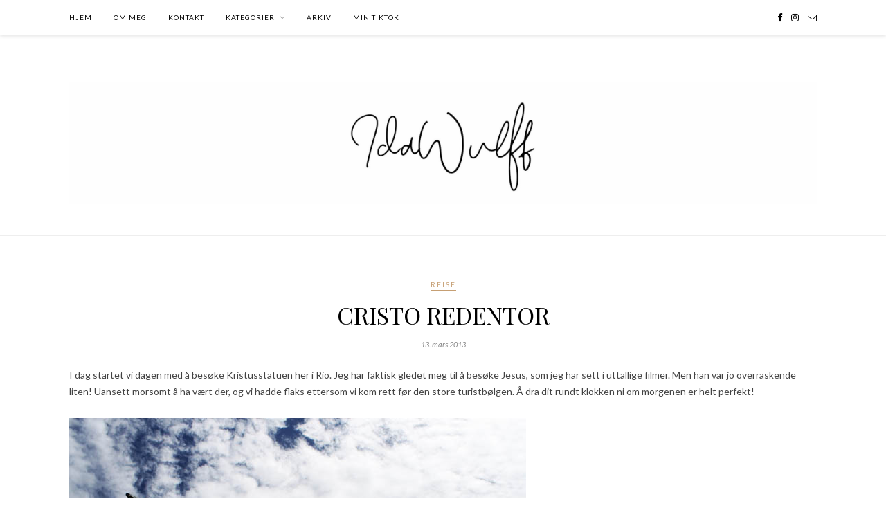

--- FILE ---
content_type: text/html; charset=UTF-8
request_url: https://idawulff.no/2013/03/13/cristo-redentor/
body_size: 10536
content:

	<!DOCTYPE html>
<html lang="nb-NO">
<head>

	<meta charset="UTF-8">
	<meta http-equiv="X-UA-Compatible" content="IE=edge">
	<meta name="viewport" content="width=device-width, initial-scale=1">

	<link rel="profile" href="http://gmpg.org/xfn/11" />
	
	<link rel="alternate" type="application/rss+xml" title="Ida Wulff RSS Feed" href="https://idawulff.no/feed/" />
	<link rel="alternate" type="application/atom+xml" title="Ida Wulff Atom Feed" href="https://idawulff.no/feed/atom/" />
	<link rel="pingback" href="https://idawulff.no/xmlrpc.php" />
	
	<title>CRISTO REDENTOR &#8211; Ida Wulff</title>
<meta name='robots' content='max-image-preview:large' />
<link rel='dns-prefetch' href='//fonts.googleapis.com' />
<link rel="alternate" type="application/rss+xml" title="Ida Wulff &raquo; strøm" href="https://idawulff.no/feed/" />
<link rel="alternate" type="application/rss+xml" title="Ida Wulff &raquo; kommentarstrøm" href="https://idawulff.no/comments/feed/" />
<link rel="alternate" type="application/rss+xml" title="Ida Wulff &raquo; CRISTO REDENTOR kommentarstrøm" href="https://idawulff.no/2013/03/13/cristo-redentor/feed/" />
<link rel="alternate" title="oEmbed (JSON)" type="application/json+oembed" href="https://idawulff.no/wp-json/oembed/1.0/embed?url=https%3A%2F%2Fidawulff.no%2F2013%2F03%2F13%2Fcristo-redentor%2F" />
<link rel="alternate" title="oEmbed (XML)" type="text/xml+oembed" href="https://idawulff.no/wp-json/oembed/1.0/embed?url=https%3A%2F%2Fidawulff.no%2F2013%2F03%2F13%2Fcristo-redentor%2F&#038;format=xml" />
<style id='wp-img-auto-sizes-contain-inline-css' type='text/css'>
img:is([sizes=auto i],[sizes^="auto," i]){contain-intrinsic-size:3000px 1500px}
/*# sourceURL=wp-img-auto-sizes-contain-inline-css */
</style>
<link rel='stylesheet' id='sbi_styles-css' href='https://idawulff.no/wp-content/plugins/instagram-feed/css/sbi-styles.min.css?ver=6.1' type='text/css' media='all' />
<style id='wp-emoji-styles-inline-css' type='text/css'>

	img.wp-smiley, img.emoji {
		display: inline !important;
		border: none !important;
		box-shadow: none !important;
		height: 1em !important;
		width: 1em !important;
		margin: 0 0.07em !important;
		vertical-align: -0.1em !important;
		background: none !important;
		padding: 0 !important;
	}
/*# sourceURL=wp-emoji-styles-inline-css */
</style>
<style id='wp-block-library-inline-css' type='text/css'>
:root{--wp-block-synced-color:#7a00df;--wp-block-synced-color--rgb:122,0,223;--wp-bound-block-color:var(--wp-block-synced-color);--wp-editor-canvas-background:#ddd;--wp-admin-theme-color:#007cba;--wp-admin-theme-color--rgb:0,124,186;--wp-admin-theme-color-darker-10:#006ba1;--wp-admin-theme-color-darker-10--rgb:0,107,160.5;--wp-admin-theme-color-darker-20:#005a87;--wp-admin-theme-color-darker-20--rgb:0,90,135;--wp-admin-border-width-focus:2px}@media (min-resolution:192dpi){:root{--wp-admin-border-width-focus:1.5px}}.wp-element-button{cursor:pointer}:root .has-very-light-gray-background-color{background-color:#eee}:root .has-very-dark-gray-background-color{background-color:#313131}:root .has-very-light-gray-color{color:#eee}:root .has-very-dark-gray-color{color:#313131}:root .has-vivid-green-cyan-to-vivid-cyan-blue-gradient-background{background:linear-gradient(135deg,#00d084,#0693e3)}:root .has-purple-crush-gradient-background{background:linear-gradient(135deg,#34e2e4,#4721fb 50%,#ab1dfe)}:root .has-hazy-dawn-gradient-background{background:linear-gradient(135deg,#faaca8,#dad0ec)}:root .has-subdued-olive-gradient-background{background:linear-gradient(135deg,#fafae1,#67a671)}:root .has-atomic-cream-gradient-background{background:linear-gradient(135deg,#fdd79a,#004a59)}:root .has-nightshade-gradient-background{background:linear-gradient(135deg,#330968,#31cdcf)}:root .has-midnight-gradient-background{background:linear-gradient(135deg,#020381,#2874fc)}:root{--wp--preset--font-size--normal:16px;--wp--preset--font-size--huge:42px}.has-regular-font-size{font-size:1em}.has-larger-font-size{font-size:2.625em}.has-normal-font-size{font-size:var(--wp--preset--font-size--normal)}.has-huge-font-size{font-size:var(--wp--preset--font-size--huge)}.has-text-align-center{text-align:center}.has-text-align-left{text-align:left}.has-text-align-right{text-align:right}.has-fit-text{white-space:nowrap!important}#end-resizable-editor-section{display:none}.aligncenter{clear:both}.items-justified-left{justify-content:flex-start}.items-justified-center{justify-content:center}.items-justified-right{justify-content:flex-end}.items-justified-space-between{justify-content:space-between}.screen-reader-text{border:0;clip-path:inset(50%);height:1px;margin:-1px;overflow:hidden;padding:0;position:absolute;width:1px;word-wrap:normal!important}.screen-reader-text:focus{background-color:#ddd;clip-path:none;color:#444;display:block;font-size:1em;height:auto;left:5px;line-height:normal;padding:15px 23px 14px;text-decoration:none;top:5px;width:auto;z-index:100000}html :where(.has-border-color){border-style:solid}html :where([style*=border-top-color]){border-top-style:solid}html :where([style*=border-right-color]){border-right-style:solid}html :where([style*=border-bottom-color]){border-bottom-style:solid}html :where([style*=border-left-color]){border-left-style:solid}html :where([style*=border-width]){border-style:solid}html :where([style*=border-top-width]){border-top-style:solid}html :where([style*=border-right-width]){border-right-style:solid}html :where([style*=border-bottom-width]){border-bottom-style:solid}html :where([style*=border-left-width]){border-left-style:solid}html :where(img[class*=wp-image-]){height:auto;max-width:100%}:where(figure){margin:0 0 1em}html :where(.is-position-sticky){--wp-admin--admin-bar--position-offset:var(--wp-admin--admin-bar--height,0px)}@media screen and (max-width:600px){html :where(.is-position-sticky){--wp-admin--admin-bar--position-offset:0px}}

/*# sourceURL=wp-block-library-inline-css */
</style><style id='wp-block-group-inline-css' type='text/css'>
.wp-block-group{box-sizing:border-box}:where(.wp-block-group.wp-block-group-is-layout-constrained){position:relative}
/*# sourceURL=https://idawulff.no/wp-includes/blocks/group/style.min.css */
</style>
<style id='global-styles-inline-css' type='text/css'>
:root{--wp--preset--aspect-ratio--square: 1;--wp--preset--aspect-ratio--4-3: 4/3;--wp--preset--aspect-ratio--3-4: 3/4;--wp--preset--aspect-ratio--3-2: 3/2;--wp--preset--aspect-ratio--2-3: 2/3;--wp--preset--aspect-ratio--16-9: 16/9;--wp--preset--aspect-ratio--9-16: 9/16;--wp--preset--color--black: #000000;--wp--preset--color--cyan-bluish-gray: #abb8c3;--wp--preset--color--white: #ffffff;--wp--preset--color--pale-pink: #f78da7;--wp--preset--color--vivid-red: #cf2e2e;--wp--preset--color--luminous-vivid-orange: #ff6900;--wp--preset--color--luminous-vivid-amber: #fcb900;--wp--preset--color--light-green-cyan: #7bdcb5;--wp--preset--color--vivid-green-cyan: #00d084;--wp--preset--color--pale-cyan-blue: #8ed1fc;--wp--preset--color--vivid-cyan-blue: #0693e3;--wp--preset--color--vivid-purple: #9b51e0;--wp--preset--gradient--vivid-cyan-blue-to-vivid-purple: linear-gradient(135deg,rgb(6,147,227) 0%,rgb(155,81,224) 100%);--wp--preset--gradient--light-green-cyan-to-vivid-green-cyan: linear-gradient(135deg,rgb(122,220,180) 0%,rgb(0,208,130) 100%);--wp--preset--gradient--luminous-vivid-amber-to-luminous-vivid-orange: linear-gradient(135deg,rgb(252,185,0) 0%,rgb(255,105,0) 100%);--wp--preset--gradient--luminous-vivid-orange-to-vivid-red: linear-gradient(135deg,rgb(255,105,0) 0%,rgb(207,46,46) 100%);--wp--preset--gradient--very-light-gray-to-cyan-bluish-gray: linear-gradient(135deg,rgb(238,238,238) 0%,rgb(169,184,195) 100%);--wp--preset--gradient--cool-to-warm-spectrum: linear-gradient(135deg,rgb(74,234,220) 0%,rgb(151,120,209) 20%,rgb(207,42,186) 40%,rgb(238,44,130) 60%,rgb(251,105,98) 80%,rgb(254,248,76) 100%);--wp--preset--gradient--blush-light-purple: linear-gradient(135deg,rgb(255,206,236) 0%,rgb(152,150,240) 100%);--wp--preset--gradient--blush-bordeaux: linear-gradient(135deg,rgb(254,205,165) 0%,rgb(254,45,45) 50%,rgb(107,0,62) 100%);--wp--preset--gradient--luminous-dusk: linear-gradient(135deg,rgb(255,203,112) 0%,rgb(199,81,192) 50%,rgb(65,88,208) 100%);--wp--preset--gradient--pale-ocean: linear-gradient(135deg,rgb(255,245,203) 0%,rgb(182,227,212) 50%,rgb(51,167,181) 100%);--wp--preset--gradient--electric-grass: linear-gradient(135deg,rgb(202,248,128) 0%,rgb(113,206,126) 100%);--wp--preset--gradient--midnight: linear-gradient(135deg,rgb(2,3,129) 0%,rgb(40,116,252) 100%);--wp--preset--font-size--small: 13px;--wp--preset--font-size--medium: 20px;--wp--preset--font-size--large: 36px;--wp--preset--font-size--x-large: 42px;--wp--preset--spacing--20: 0.44rem;--wp--preset--spacing--30: 0.67rem;--wp--preset--spacing--40: 1rem;--wp--preset--spacing--50: 1.5rem;--wp--preset--spacing--60: 2.25rem;--wp--preset--spacing--70: 3.38rem;--wp--preset--spacing--80: 5.06rem;--wp--preset--shadow--natural: 6px 6px 9px rgba(0, 0, 0, 0.2);--wp--preset--shadow--deep: 12px 12px 50px rgba(0, 0, 0, 0.4);--wp--preset--shadow--sharp: 6px 6px 0px rgba(0, 0, 0, 0.2);--wp--preset--shadow--outlined: 6px 6px 0px -3px rgb(255, 255, 255), 6px 6px rgb(0, 0, 0);--wp--preset--shadow--crisp: 6px 6px 0px rgb(0, 0, 0);}:where(.is-layout-flex){gap: 0.5em;}:where(.is-layout-grid){gap: 0.5em;}body .is-layout-flex{display: flex;}.is-layout-flex{flex-wrap: wrap;align-items: center;}.is-layout-flex > :is(*, div){margin: 0;}body .is-layout-grid{display: grid;}.is-layout-grid > :is(*, div){margin: 0;}:where(.wp-block-columns.is-layout-flex){gap: 2em;}:where(.wp-block-columns.is-layout-grid){gap: 2em;}:where(.wp-block-post-template.is-layout-flex){gap: 1.25em;}:where(.wp-block-post-template.is-layout-grid){gap: 1.25em;}.has-black-color{color: var(--wp--preset--color--black) !important;}.has-cyan-bluish-gray-color{color: var(--wp--preset--color--cyan-bluish-gray) !important;}.has-white-color{color: var(--wp--preset--color--white) !important;}.has-pale-pink-color{color: var(--wp--preset--color--pale-pink) !important;}.has-vivid-red-color{color: var(--wp--preset--color--vivid-red) !important;}.has-luminous-vivid-orange-color{color: var(--wp--preset--color--luminous-vivid-orange) !important;}.has-luminous-vivid-amber-color{color: var(--wp--preset--color--luminous-vivid-amber) !important;}.has-light-green-cyan-color{color: var(--wp--preset--color--light-green-cyan) !important;}.has-vivid-green-cyan-color{color: var(--wp--preset--color--vivid-green-cyan) !important;}.has-pale-cyan-blue-color{color: var(--wp--preset--color--pale-cyan-blue) !important;}.has-vivid-cyan-blue-color{color: var(--wp--preset--color--vivid-cyan-blue) !important;}.has-vivid-purple-color{color: var(--wp--preset--color--vivid-purple) !important;}.has-black-background-color{background-color: var(--wp--preset--color--black) !important;}.has-cyan-bluish-gray-background-color{background-color: var(--wp--preset--color--cyan-bluish-gray) !important;}.has-white-background-color{background-color: var(--wp--preset--color--white) !important;}.has-pale-pink-background-color{background-color: var(--wp--preset--color--pale-pink) !important;}.has-vivid-red-background-color{background-color: var(--wp--preset--color--vivid-red) !important;}.has-luminous-vivid-orange-background-color{background-color: var(--wp--preset--color--luminous-vivid-orange) !important;}.has-luminous-vivid-amber-background-color{background-color: var(--wp--preset--color--luminous-vivid-amber) !important;}.has-light-green-cyan-background-color{background-color: var(--wp--preset--color--light-green-cyan) !important;}.has-vivid-green-cyan-background-color{background-color: var(--wp--preset--color--vivid-green-cyan) !important;}.has-pale-cyan-blue-background-color{background-color: var(--wp--preset--color--pale-cyan-blue) !important;}.has-vivid-cyan-blue-background-color{background-color: var(--wp--preset--color--vivid-cyan-blue) !important;}.has-vivid-purple-background-color{background-color: var(--wp--preset--color--vivid-purple) !important;}.has-black-border-color{border-color: var(--wp--preset--color--black) !important;}.has-cyan-bluish-gray-border-color{border-color: var(--wp--preset--color--cyan-bluish-gray) !important;}.has-white-border-color{border-color: var(--wp--preset--color--white) !important;}.has-pale-pink-border-color{border-color: var(--wp--preset--color--pale-pink) !important;}.has-vivid-red-border-color{border-color: var(--wp--preset--color--vivid-red) !important;}.has-luminous-vivid-orange-border-color{border-color: var(--wp--preset--color--luminous-vivid-orange) !important;}.has-luminous-vivid-amber-border-color{border-color: var(--wp--preset--color--luminous-vivid-amber) !important;}.has-light-green-cyan-border-color{border-color: var(--wp--preset--color--light-green-cyan) !important;}.has-vivid-green-cyan-border-color{border-color: var(--wp--preset--color--vivid-green-cyan) !important;}.has-pale-cyan-blue-border-color{border-color: var(--wp--preset--color--pale-cyan-blue) !important;}.has-vivid-cyan-blue-border-color{border-color: var(--wp--preset--color--vivid-cyan-blue) !important;}.has-vivid-purple-border-color{border-color: var(--wp--preset--color--vivid-purple) !important;}.has-vivid-cyan-blue-to-vivid-purple-gradient-background{background: var(--wp--preset--gradient--vivid-cyan-blue-to-vivid-purple) !important;}.has-light-green-cyan-to-vivid-green-cyan-gradient-background{background: var(--wp--preset--gradient--light-green-cyan-to-vivid-green-cyan) !important;}.has-luminous-vivid-amber-to-luminous-vivid-orange-gradient-background{background: var(--wp--preset--gradient--luminous-vivid-amber-to-luminous-vivid-orange) !important;}.has-luminous-vivid-orange-to-vivid-red-gradient-background{background: var(--wp--preset--gradient--luminous-vivid-orange-to-vivid-red) !important;}.has-very-light-gray-to-cyan-bluish-gray-gradient-background{background: var(--wp--preset--gradient--very-light-gray-to-cyan-bluish-gray) !important;}.has-cool-to-warm-spectrum-gradient-background{background: var(--wp--preset--gradient--cool-to-warm-spectrum) !important;}.has-blush-light-purple-gradient-background{background: var(--wp--preset--gradient--blush-light-purple) !important;}.has-blush-bordeaux-gradient-background{background: var(--wp--preset--gradient--blush-bordeaux) !important;}.has-luminous-dusk-gradient-background{background: var(--wp--preset--gradient--luminous-dusk) !important;}.has-pale-ocean-gradient-background{background: var(--wp--preset--gradient--pale-ocean) !important;}.has-electric-grass-gradient-background{background: var(--wp--preset--gradient--electric-grass) !important;}.has-midnight-gradient-background{background: var(--wp--preset--gradient--midnight) !important;}.has-small-font-size{font-size: var(--wp--preset--font-size--small) !important;}.has-medium-font-size{font-size: var(--wp--preset--font-size--medium) !important;}.has-large-font-size{font-size: var(--wp--preset--font-size--large) !important;}.has-x-large-font-size{font-size: var(--wp--preset--font-size--x-large) !important;}
/*# sourceURL=global-styles-inline-css */
</style>

<style id='classic-theme-styles-inline-css' type='text/css'>
/*! This file is auto-generated */
.wp-block-button__link{color:#fff;background-color:#32373c;border-radius:9999px;box-shadow:none;text-decoration:none;padding:calc(.667em + 2px) calc(1.333em + 2px);font-size:1.125em}.wp-block-file__button{background:#32373c;color:#fff;text-decoration:none}
/*# sourceURL=/wp-includes/css/classic-themes.min.css */
</style>
<link rel='stylesheet' id='mpp_gutenberg-css' href='https://idawulff.no/wp-content/plugins/metronet-profile-picture/dist/blocks.style.build.css?ver=2.6.0' type='text/css' media='all' />
<link rel='stylesheet' id='solopine_style-css' href='https://idawulff.no/wp-content/themes/rosemary/style.css?ver=1.6.2' type='text/css' media='all' />
<link rel='stylesheet' id='fontawesome-css' href='https://idawulff.no/wp-content/themes/rosemary/css/font-awesome.min.css?ver=6.9' type='text/css' media='all' />
<link rel='stylesheet' id='solopine_responsive-css' href='https://idawulff.no/wp-content/themes/rosemary/css/responsive.css?ver=1.6.2' type='text/css' media='all' />
<link rel='stylesheet' id='solopine_fonts-css' href='https://fonts.googleapis.com/css?family=Lato%3A400%2C700%2C400italic%2C700italic%26subset%3Dlatin%2Clatin-ext%7CPlayfair+Display%3A400%2C700%2C400italic%2C700italic%26subset%3Dlatin%2Clatin-ext&#038;ver=1.6' type='text/css' media='all' />
<link rel='stylesheet' id='__EPYT__style-css' href='https://idawulff.no/wp-content/plugins/youtube-embed-plus/styles/ytprefs.min.css?ver=14.1.4.1' type='text/css' media='all' />
<style id='__EPYT__style-inline-css' type='text/css'>

                .epyt-gallery-thumb {
                        width: 33.333%;
                }
                
/*# sourceURL=__EPYT__style-inline-css */
</style>
<script type="text/javascript" src="https://idawulff.no/wp-includes/js/jquery/jquery.min.js?ver=3.7.1" id="jquery-core-js"></script>
<script type="text/javascript" src="https://idawulff.no/wp-includes/js/jquery/jquery-migrate.min.js?ver=3.4.1" id="jquery-migrate-js"></script>
<script type="text/javascript" id="__ytprefs__-js-extra">
/* <![CDATA[ */
var _EPYT_ = {"ajaxurl":"https://idawulff.no/wp-admin/admin-ajax.php","security":"1e12986eb7","gallery_scrolloffset":"20","eppathtoscripts":"https://idawulff.no/wp-content/plugins/youtube-embed-plus/scripts/","eppath":"https://idawulff.no/wp-content/plugins/youtube-embed-plus/","epresponsiveselector":"[\"iframe.__youtube_prefs_widget__\"]","epdovol":"1","version":"14.1.4.1","evselector":"iframe.__youtube_prefs__[src], iframe[src*=\"youtube.com/embed/\"], iframe[src*=\"youtube-nocookie.com/embed/\"]","ajax_compat":"","ytapi_load":"light","pause_others":"","stopMobileBuffer":"1","facade_mode":"","not_live_on_channel":"","vi_active":"","vi_js_posttypes":[]};
//# sourceURL=__ytprefs__-js-extra
/* ]]> */
</script>
<script type="text/javascript" src="https://idawulff.no/wp-content/plugins/youtube-embed-plus/scripts/ytprefs.min.js?ver=14.1.4.1" id="__ytprefs__-js"></script>
<link rel="https://api.w.org/" href="https://idawulff.no/wp-json/" /><link rel="alternate" title="JSON" type="application/json" href="https://idawulff.no/wp-json/wp/v2/posts/7194" /><link rel="EditURI" type="application/rsd+xml" title="RSD" href="https://idawulff.no/xmlrpc.php?rsd" />
<meta name="generator" content="WordPress 6.9" />
<link rel="canonical" href="https://idawulff.no/2013/03/13/cristo-redentor/" />
<link rel='shortlink' href='https://idawulff.no/?p=7194' />
<link rel="icon" href="https://idawulff.no/wp-content/uploads/2022/10/cropped-idawulffprofile_new-32x32.png" sizes="32x32" />
<link rel="icon" href="https://idawulff.no/wp-content/uploads/2022/10/cropped-idawulffprofile_new-192x192.png" sizes="192x192" />
<link rel="apple-touch-icon" href="https://idawulff.no/wp-content/uploads/2022/10/cropped-idawulffprofile_new-180x180.png" />
<meta name="msapplication-TileImage" content="https://idawulff.no/wp-content/uploads/2022/10/cropped-idawulffprofile_new-270x270.png" />

<!-- BEGIN AIWP v5.8.1 Global Site Tag - https://deconf.com/analytics-insights-for-wordpress/ -->
<script async src="https://www.googletagmanager.com/gtag/js?id=UA-187660748-1"></script>
<script>
  window.dataLayer = window.dataLayer || [];
  function gtag(){dataLayer.push(arguments);}
  gtag('js', new Date());
  gtag('config', 'UA-187660748-1', {
	'allow_display_features': false
  });

  if (window.performance) {
    var timeSincePageLoad = Math.round(performance.now());
    gtag('event', 'timing_complete', {
      'name': 'load',
      'value': timeSincePageLoad,
      'event_category': 'JS Dependencies'
    });
  }
</script>
<!-- END AIWP Global Site Tag -->
	
</head>

<body class="wp-singular post-template-default single single-post postid-7194 single-format-standard wp-theme-rosemary">

	<div id="top-bar">
	
		<div class="container">
			
			<div id="nav-wrapper">
				<ul id="menu-main-menu" class="menu"><li id="menu-item-28951" class="menu-item menu-item-type-custom menu-item-object-custom menu-item-28951"><a href="/">HJEM</a></li>
<li id="menu-item-28959" class="menu-item menu-item-type-post_type menu-item-object-page menu-item-28959"><a href="https://idawulff.no/om-meg-2/">OM MEG</a></li>
<li id="menu-item-28969" class="menu-item menu-item-type-post_type menu-item-object-page menu-item-28969"><a href="https://idawulff.no/kontakt/">KONTAKT</a></li>
<li id="menu-item-28918" class="menu-item menu-item-type-custom menu-item-object-custom menu-item-has-children menu-item-28918"><a href="#">KATEGORIER</a>
<ul class="sub-menu">
	<li id="menu-item-28919" class="menu-item menu-item-type-taxonomy menu-item-object-category menu-item-28919"><a href="https://idawulff.no/category/hverdagsliv/">Hverdagsliv</a></li>
	<li id="menu-item-28920" class="menu-item menu-item-type-taxonomy menu-item-object-category current-post-ancestor current-menu-parent current-post-parent menu-item-28920"><a href="https://idawulff.no/category/reise/">Reise</a></li>
	<li id="menu-item-28921" class="menu-item menu-item-type-taxonomy menu-item-object-category menu-item-28921"><a href="https://idawulff.no/category/ida-tipser/">Ida tipser</a></li>
	<li id="menu-item-28922" class="menu-item menu-item-type-taxonomy menu-item-object-category menu-item-28922"><a href="https://idawulff.no/category/serietips-og-musikk/">Serietips og musikk</a></li>
	<li id="menu-item-28923" class="menu-item menu-item-type-taxonomy menu-item-object-category menu-item-28923"><a href="https://idawulff.no/category/konkurranser/">Konkurranser</a></li>
	<li id="menu-item-28924" class="menu-item menu-item-type-taxonomy menu-item-object-category menu-item-28924"><a href="https://idawulff.no/category/mat/">Mat</a></li>
	<li id="menu-item-28928" class="menu-item menu-item-type-taxonomy menu-item-object-category menu-item-28928"><a href="https://idawulff.no/category/lappen-og-bil/">Lappen og bil</a></li>
	<li id="menu-item-28929" class="menu-item menu-item-type-taxonomy menu-item-object-category menu-item-28929"><a href="https://idawulff.no/category/nybygg/">Nybygg, hjem &amp; interiør</a></li>
	<li id="menu-item-28930" class="menu-item menu-item-type-taxonomy menu-item-object-category menu-item-28930"><a href="https://idawulff.no/category/paraplyer/">Paraplyer</a></li>
	<li id="menu-item-28931" class="menu-item menu-item-type-taxonomy menu-item-object-category menu-item-28931"><a href="https://idawulff.no/category/qa/">Q/A</a></li>
	<li id="menu-item-28932" class="menu-item menu-item-type-taxonomy menu-item-object-category menu-item-28932"><a href="https://idawulff.no/category/studier/">Studier</a></li>
	<li id="menu-item-28933" class="menu-item menu-item-type-taxonomy menu-item-object-category menu-item-28933"><a href="https://idawulff.no/category/videoblogg/">Vlogs</a></li>
</ul>
</li>
<li id="menu-item-29077" class="menu-item menu-item-type-post_type menu-item-object-page menu-item-29077"><a href="https://idawulff.no/arkiv/">Arkiv</a></li>
<li id="menu-item-28961" class="menu-item menu-item-type-custom menu-item-object-custom menu-item-28961"><a rel="ub_post_archives" href="https://www.tiktok.com/@idawulff.no">MIN TIKTOK</a></li>
</ul>			</div>
			
			<div class="menu-mobile"></div>
			
						
						<div id="top-social" class="nosearch">
				
					<a href="https://facebook.com/bloggidawulff" target="_blank"><i class="fa fa-facebook"></i></a>		<a href="https://instagram.com/idawulff.no/" target="_blank"><i class="fa fa-instagram"></i></a>										<a href="mailto:idahewulff@gmail.com"><i class="fa fa-envelope-o"></i></a>					
								
			</div>
						
		</div>
	
	</div>
	
	<header id="header">
	
		<div class="container">
			
			<div id="logo">
				
									
											<h2><a href="https://idawulff.no/"><img src="http://idawulff.no/wp-content/uploads/2022/10/Idaheader-scaled.jpg" alt="Ida Wulff" /></a></h2>
										
								
			</div>
			
		</div>
		
	</header>	
	<div class="container">
		
		<div id="content">
		
			<div id="main" class="fullwidth post-fullwidth">
			
								
					<article id="post-7194" class="post-7194 post type-post status-publish format-standard has-post-thumbnail hentry category-reise">
	
	<div class="post-header">
		
				<span class="cat"><a href="https://idawulff.no/category/reise/" title="View all posts in Reise" >Reise</a></span>
				
					<h1 class="entry-title">CRISTO REDENTOR</h1>
				
				<span class="date"><span class="date updated published">13. mars 2013</span></span>
				
	</div>
	
			
								
		
	<div class="post-entry">
		
				
			<p>I dag startet vi dagen med &aring; bes&oslash;ke Kristusstatuen her i Rio. Jeg har faktisk gledet meg til &aring; bes&oslash;ke Jesus, som jeg har sett i uttallige filmer. Men han var jo overraskende liten! Uansett morsomt &aring; ha v&aelig;rt der, og vi hadde flaks ettersom vi kom rett f&oslash;r den store turistb&oslash;lgen. &Aring; dra dit rundt klokken ni om morgenen er helt perfekt!</p>
<p><img decoding="async" src="https://idawulff.no/wp-content/uploads/2017/12/276115-1-1382169361948.jpg" alt="" class="wp-image-7198 size-full" width="" height=""></p>
<p><img decoding="async" src="https://idawulff.no/wp-content/uploads/2017/12/276115-1-1382169363034.jpg" alt="" class="wp-image-7198 size-full" width="" height=""></p>
<p><img decoding="async" src="https://idawulff.no/wp-content/uploads/2017/12/276115-1-1382169363866.jpg" alt="" class="wp-image-7198 size-full" width="" height=""></p>
<p><img decoding="async" src="https://idawulff.no/wp-content/uploads/2017/12/276115-1-1382169365023.jpg" alt="" class="wp-image-7198 size-full" width="" height="" srcset="https://idawulff.no/wp-content/uploads/2017/12/276115-1-1382169365023.jpg 660w, https://idawulff.no/wp-content/uploads/2017/12/276115-1-1382169365023-215x300.jpg 215w" sizes="(max-width: 660px) 100vw, 660px" /></p>
<p>Gjengen p&aring; tur! Haha, klarer nesten ikke &aring; se p&aring; bilder av meg selv fra denne turen. Har gitt s&aring; fullstendig F i hvordan jeg har sett ut. Deilig der og da, men ganske grusomt n&aring;r man ser p&aring; bildene etterp&aring;.</p>
<p>Jeg driver og lapper sammen et innlegg fra dagene i regnskogen, s&aring; det kommer litt senere eller i morgen. Hadde jo ikke nett, s&aring; har bare skriblet ned alle tanker, inntrykk og opplevelser p&aring; notater p&aring; iPhonen.</p>
<p>N&aring; har vi nettopp v&aelig;rt ute og spist en siste middag med reisef&oslash;lget v&aring;rt, syns nesten det var litt trist. Vil virkelig ikke hjem! Vi jentene skal tr&oslash;ste oss med litt Paradise Hotel p&aring; sengekanten&#8230;.</p>
			
				
		
				
							
										
	</div>
	
		
	<div class="post-meta">
		
				
				<div class="meta-share">
				
	<span class="share-text">Share</span>
	<a target="_blank" href="https://www.facebook.com/sharer/sharer.php?u=https://idawulff.no/2013/03/13/cristo-redentor/"><i class="fa fa-facebook"></i></a>			

		</div>
				
	</div>
		
				<div class="post-author">
		
	<div class="author-img">
		<img alt='' src='https://secure.gravatar.com/avatar/2923fc7e9a106bcfd9b6dc8bdcef8c316e0a9221ae1a509a7f65f113a236ac61?s=100&#038;d=mm&#038;r=g' srcset='https://secure.gravatar.com/avatar/2923fc7e9a106bcfd9b6dc8bdcef8c316e0a9221ae1a509a7f65f113a236ac61?s=200&#038;d=mm&#038;r=g 2x' class='avatar avatar-100 photo' height='100' width='100' decoding='async'/>	</div>
	
	<div class="author-content">
		<h5><span class="vcard author"><span class="fn"><a href="https://idawulff.no/author/idawulff/" title="Innlegg av Ida Wulff" rel="author">Ida Wulff</a></span></span></h5>
		<p></p>
								</div>
	
</div>			
		
		<div class="post-comments" id="comments">
	
	<div class="post-box"><h4 class="post-box-title">8 Comments</h4></div><div class='comments'>		<li class="comment even thread-even depth-1" id="comment-12930">
			
			<div class="thecomment">
						
				<div class="author-img">
					<img alt='' src='https://secure.gravatar.com/avatar/?s=50&#038;d=mm&#038;r=g' srcset='https://secure.gravatar.com/avatar/?s=100&#038;d=mm&#038;r=g 2x' class='avatar avatar-50 photo avatar-default' height='50' width='50' decoding='async'/>				</div>
				
				<div class="comment-text">
					<span class="reply">
						<a rel="nofollow" class="comment-reply-link" href="https://idawulff.no/2013/03/13/cristo-redentor/?replytocom=12930#respond" data-commentid="12930" data-postid="7194" data-belowelement="comment-12930" data-respondelement="respond" data-replyto="Svar til lol" aria-label="Svar til lol">Reply</a>											</span>
					<span class="author">lol</span>
					<span class="date">14. mars 2013 at 02:54</span>
										<p>herregud! dere er i brasil og så skal dere se på paradise hotel?!? verste jeg har hørt. opplev litt kultur heller! paradise hotel kan vente til dere kommer hjem igjen til kjedelige, kalde Norge. SYKT tragisk.</p>
				</div>
						
			</div>
			
			
		</li>

		</li><!-- #comment-## -->
		<li class="comment odd alt thread-odd thread-alt depth-1" id="comment-12931">
			
			<div class="thecomment">
						
				<div class="author-img">
					<img alt='' src='https://secure.gravatar.com/avatar/?s=50&#038;d=mm&#038;r=g' srcset='https://secure.gravatar.com/avatar/?s=100&#038;d=mm&#038;r=g 2x' class='avatar avatar-50 photo avatar-default' height='50' width='50' decoding='async'/>				</div>
				
				<div class="comment-text">
					<span class="reply">
						<a rel="nofollow" class="comment-reply-link" href="https://idawulff.no/2013/03/13/cristo-redentor/?replytocom=12931#respond" data-commentid="12931" data-postid="7194" data-belowelement="comment-12931" data-respondelement="respond" data-replyto="Svar til SH" aria-label="Svar til SH">Reply</a>											</span>
					<span class="author">SH</span>
					<span class="date">14. mars 2013 at 09:04</span>
										<p>Du er så herlig Ida!! 🙂 Og du ser så FANTASTISK bra ut. Husker du skrev om at du hadde gått ned litt kilo, lurer på hvordan du gjorde det? Har lagt litt på meg i det siste og som treningssky som jeg er vet jeg virkelig ikke hvordan jeg skal komme med ned de kiloene ..</p>
				</div>
						
			</div>
			
			
		</li>

		</li><!-- #comment-## -->
		<li class="comment even thread-even depth-1" id="comment-12932">
			
			<div class="thecomment">
						
				<div class="author-img">
					<img alt='' src='https://secure.gravatar.com/avatar/?s=50&#038;d=mm&#038;r=g' srcset='https://secure.gravatar.com/avatar/?s=100&#038;d=mm&#038;r=g 2x' class='avatar avatar-50 photo avatar-default' height='50' width='50' loading='lazy' decoding='async'/>				</div>
				
				<div class="comment-text">
					<span class="reply">
						<a rel="nofollow" class="comment-reply-link" href="https://idawulff.no/2013/03/13/cristo-redentor/?replytocom=12932#respond" data-commentid="12932" data-postid="7194" data-belowelement="comment-12932" data-respondelement="respond" data-replyto="Svar til therese kristina" aria-label="Svar til therese kristina">Reply</a>											</span>
					<span class="author">therese kristina</span>
					<span class="date">14. mars 2013 at 14:38</span>
										<p>Så kjekt å ha vore der!</p>
				</div>
						
			</div>
			
			
		</li>

		</li><!-- #comment-## -->
		<li class="comment odd alt thread-odd thread-alt depth-1" id="comment-12933">
			
			<div class="thecomment">
						
				<div class="author-img">
					<img alt='' src='https://secure.gravatar.com/avatar/?s=50&#038;d=mm&#038;r=g' srcset='https://secure.gravatar.com/avatar/?s=100&#038;d=mm&#038;r=g 2x' class='avatar avatar-50 photo avatar-default' height='50' width='50' loading='lazy' decoding='async'/>				</div>
				
				<div class="comment-text">
					<span class="reply">
						<a rel="nofollow" class="comment-reply-link" href="https://idawulff.no/2013/03/13/cristo-redentor/?replytocom=12933#respond" data-commentid="12933" data-postid="7194" data-belowelement="comment-12933" data-respondelement="respond" data-replyto="Svar til Hanne" aria-label="Svar til Hanne">Reply</a>											</span>
					<span class="author">Hanne</span>
					<span class="date">14. mars 2013 at 15:19</span>
										<p>hvor er toppen din fra??</p>
<p>Svar fra Ida: Zara, i fjor 🙂</p>
				</div>
						
			</div>
			
			
		</li>

		</li><!-- #comment-## -->
		<li class="comment even thread-even depth-1" id="comment-12934">
			
			<div class="thecomment">
						
				<div class="author-img">
					<img alt='' src='https://secure.gravatar.com/avatar/?s=50&#038;d=mm&#038;r=g' srcset='https://secure.gravatar.com/avatar/?s=100&#038;d=mm&#038;r=g 2x' class='avatar avatar-50 photo avatar-default' height='50' width='50' loading='lazy' decoding='async'/>				</div>
				
				<div class="comment-text">
					<span class="reply">
						<a rel="nofollow" class="comment-reply-link" href="https://idawulff.no/2013/03/13/cristo-redentor/?replytocom=12934#respond" data-commentid="12934" data-postid="7194" data-belowelement="comment-12934" data-respondelement="respond" data-replyto="Svar til MartaBarcelonaStyle" aria-label="Svar til MartaBarcelonaStyle">Reply</a>											</span>
					<span class="author">MartaBarcelonaStyle</span>
					<span class="date">15. mars 2013 at 19:01</span>
										<p>Like those shorts!!</p>
<p><a href="http://martabarcelonastyle.blogspot.com.es" rel="nofollow ugc">http://martabarcelonastyle.blogspot.com.es</a></p>
<p>(a party outfit)</p>
				</div>
						
			</div>
			
			
		</li>

		</li><!-- #comment-## -->
		<li class="comment odd alt thread-odd thread-alt depth-1" id="comment-12935">
			
			<div class="thecomment">
						
				<div class="author-img">
					<img alt='' src='https://secure.gravatar.com/avatar/?s=50&#038;d=mm&#038;r=g' srcset='https://secure.gravatar.com/avatar/?s=100&#038;d=mm&#038;r=g 2x' class='avatar avatar-50 photo avatar-default' height='50' width='50' loading='lazy' decoding='async'/>				</div>
				
				<div class="comment-text">
					<span class="reply">
						<a rel="nofollow" class="comment-reply-link" href="https://idawulff.no/2013/03/13/cristo-redentor/?replytocom=12935#respond" data-commentid="12935" data-postid="7194" data-belowelement="comment-12935" data-respondelement="respond" data-replyto="Svar til Fride Andrea" aria-label="Svar til Fride Andrea">Reply</a>											</span>
					<span class="author">Fride Andrea</span>
					<span class="date">16. mars 2013 at 22:20</span>
										<p>Pen linselus på siste bildet der!</p>
				</div>
						
			</div>
			
			
		</li>

		</li><!-- #comment-## -->
		<li class="comment even thread-even depth-1" id="comment-2439675">
			
			<div class="thecomment">
						
				<div class="author-img">
					<img alt='' src='https://secure.gravatar.com/avatar/a640a9c0a94e9d4989f47ae92c2861e0ce8994597be19b3d9361298303150e1b?s=50&#038;d=mm&#038;r=g' srcset='https://secure.gravatar.com/avatar/a640a9c0a94e9d4989f47ae92c2861e0ce8994597be19b3d9361298303150e1b?s=100&#038;d=mm&#038;r=g 2x' class='avatar avatar-50 photo' height='50' width='50' loading='lazy' decoding='async'/>				</div>
				
				<div class="comment-text">
					<span class="reply">
						<a rel="nofollow" class="comment-reply-link" href="https://idawulff.no/2013/03/13/cristo-redentor/?replytocom=2439675#respond" data-commentid="2439675" data-postid="7194" data-belowelement="comment-2439675" data-respondelement="respond" data-replyto="Svar til iwin" aria-label="Svar til iwin">Reply</a>											</span>
					<span class="author"><a href="https://choiwin.ru.com" class="url" rel="ugc external nofollow">iwin</a></span>
					<span class="date">25. november 2025 at 11:11</span>
										<p><a href="https://choiwin.ru.com" rel="nofollow ugc">iwin</a> &#8211; nền tảng game bài đổi thưởng uy tín, nơi bạn có thể thử vận may và tận hưởng nhiều tựa game hấp</p>
				</div>
						
			</div>
			
			
		</li>

		</li><!-- #comment-## -->
		<li class="comment odd alt thread-odd thread-alt depth-1" id="comment-2672525">
			
			<div class="thecomment">
						
				<div class="author-img">
					<img alt='' src='https://secure.gravatar.com/avatar/a640a9c0a94e9d4989f47ae92c2861e0ce8994597be19b3d9361298303150e1b?s=50&#038;d=mm&#038;r=g' srcset='https://secure.gravatar.com/avatar/a640a9c0a94e9d4989f47ae92c2861e0ce8994597be19b3d9361298303150e1b?s=100&#038;d=mm&#038;r=g 2x' class='avatar avatar-50 photo' height='50' width='50' loading='lazy' decoding='async'/>				</div>
				
				<div class="comment-text">
					<span class="reply">
						<a rel="nofollow" class="comment-reply-link" href="https://idawulff.no/2013/03/13/cristo-redentor/?replytocom=2672525#respond" data-commentid="2672525" data-postid="7194" data-belowelement="comment-2672525" data-respondelement="respond" data-replyto="Svar til jili slot free 100" aria-label="Svar til jili slot free 100">Reply</a>											</span>
					<span class="author"><a href="https://www.deltin51.com" class="url" rel="ugc external nofollow">jili slot free 100</a></span>
					<span class="date">18. desember 2025 at 13:42</span>
										<p>jili slot free 100 <a href="https://www.deltin51.com" rel="nofollow ugc">jili slot free 100</a></p>
				</div>
						
			</div>
			
			
		</li>

		</li><!-- #comment-## -->
</div><div id='comments_pagination'></div>	<div id="respond" class="comment-respond">
		<h3 id="reply-title" class="comment-reply-title">Leave a Reply</h3><form action="https://idawulff.no/wp-comments-post.php" method="post" id="commentform" class="comment-form"><p class="comment-form-comment"><textarea id="comment" name="comment" cols="45" rows="8" aria-required="true"></textarea></p><p class="comment-form-author"><label for="author">Navn</label> <input id="author" name="author" type="text" value="" size="30" maxlength="245" autocomplete="name" /></p>
<p class="comment-form-email"><label for="email">E-post</label> <input id="email" name="email" type="text" value="" size="30" maxlength="100" autocomplete="email" /></p>
<p class="comment-form-url"><label for="url">Nettsted</label> <input id="url" name="url" type="text" value="" size="30" maxlength="200" autocomplete="url" /></p>
<p class="form-submit"><input name="submit" type="submit" id="submit" class="submit" value="Post Comment" /> <input type='hidden' name='comment_post_ID' value='7194' id='comment_post_ID' />
<input type='hidden' name='comment_parent' id='comment_parent' value='0' />
</p></form>	</div><!-- #respond -->
	

</div> <!-- end comments div -->
		
</article>						
								
								
			</div>

	
		<!-- END CONTENT -->
		</div>
		
	<!-- END CONTAINER -->
	</div>
	<div class="container">
	<div id="instagram-footer">
	
		
		<div id="block-5" class="widget widget_block">
<div class="wp-block-group"><div class="wp-block-group__inner-container is-layout-flow wp-block-group-is-layout-flow"></div></div>
</div><div id="block-6" class="widget widget_block">
<div class="wp-block-group"><div class="wp-block-group__inner-container is-layout-flow wp-block-group-is-layout-flow"></div></div>
</div>	</div>
	</div>
	
	<div id="footer">
		
		<div class="container">
			
			<p class="copyright left">(C) 2022 - All Rights Reserved.</p>
			<p class="copyright right"></p>
			
		</div>
		
	</div>
	
	<script type="speculationrules">
{"prefetch":[{"source":"document","where":{"and":[{"href_matches":"/*"},{"not":{"href_matches":["/wp-*.php","/wp-admin/*","/wp-content/uploads/*","/wp-content/*","/wp-content/plugins/*","/wp-content/themes/rosemary/*","/*\\?(.+)"]}},{"not":{"selector_matches":"a[rel~=\"nofollow\"]"}},{"not":{"selector_matches":".no-prefetch, .no-prefetch a"}}]},"eagerness":"conservative"}]}
</script>
<!-- Instagram Feed JS -->
<script type="text/javascript">
var sbiajaxurl = "https://idawulff.no/wp-admin/admin-ajax.php";
</script>
<script type="text/javascript" src="https://idawulff.no/wp-content/plugins/metronet-profile-picture/js/mpp-frontend.js?ver=2.6.0" id="mpp_gutenberg_tabs-js"></script>
<script type="text/javascript" src="https://idawulff.no/wp-content/themes/rosemary/js/jquery.bxslider.min.js?ver=6.9" id="bxslider-js"></script>
<script type="text/javascript" src="https://idawulff.no/wp-content/themes/rosemary/js/jquery.slicknav.min.js?ver=6.9" id="slicknav-js"></script>
<script type="text/javascript" src="https://idawulff.no/wp-content/themes/rosemary/js/fitvids.js?ver=6.9" id="fitvids-js"></script>
<script type="text/javascript" src="https://idawulff.no/wp-content/themes/rosemary/js/solopine.js?ver=6.9" id="solopine_scripts-js"></script>
<script type="text/javascript" src="https://idawulff.no/wp-content/plugins/youtube-embed-plus/scripts/fitvids.min.js?ver=14.1.4.1" id="__ytprefsfitvids__-js"></script>
<script id="wp-emoji-settings" type="application/json">
{"baseUrl":"https://s.w.org/images/core/emoji/17.0.2/72x72/","ext":".png","svgUrl":"https://s.w.org/images/core/emoji/17.0.2/svg/","svgExt":".svg","source":{"concatemoji":"https://idawulff.no/wp-includes/js/wp-emoji-release.min.js?ver=6.9"}}
</script>
<script type="module">
/* <![CDATA[ */
/*! This file is auto-generated */
const a=JSON.parse(document.getElementById("wp-emoji-settings").textContent),o=(window._wpemojiSettings=a,"wpEmojiSettingsSupports"),s=["flag","emoji"];function i(e){try{var t={supportTests:e,timestamp:(new Date).valueOf()};sessionStorage.setItem(o,JSON.stringify(t))}catch(e){}}function c(e,t,n){e.clearRect(0,0,e.canvas.width,e.canvas.height),e.fillText(t,0,0);t=new Uint32Array(e.getImageData(0,0,e.canvas.width,e.canvas.height).data);e.clearRect(0,0,e.canvas.width,e.canvas.height),e.fillText(n,0,0);const a=new Uint32Array(e.getImageData(0,0,e.canvas.width,e.canvas.height).data);return t.every((e,t)=>e===a[t])}function p(e,t){e.clearRect(0,0,e.canvas.width,e.canvas.height),e.fillText(t,0,0);var n=e.getImageData(16,16,1,1);for(let e=0;e<n.data.length;e++)if(0!==n.data[e])return!1;return!0}function u(e,t,n,a){switch(t){case"flag":return n(e,"\ud83c\udff3\ufe0f\u200d\u26a7\ufe0f","\ud83c\udff3\ufe0f\u200b\u26a7\ufe0f")?!1:!n(e,"\ud83c\udde8\ud83c\uddf6","\ud83c\udde8\u200b\ud83c\uddf6")&&!n(e,"\ud83c\udff4\udb40\udc67\udb40\udc62\udb40\udc65\udb40\udc6e\udb40\udc67\udb40\udc7f","\ud83c\udff4\u200b\udb40\udc67\u200b\udb40\udc62\u200b\udb40\udc65\u200b\udb40\udc6e\u200b\udb40\udc67\u200b\udb40\udc7f");case"emoji":return!a(e,"\ud83e\u1fac8")}return!1}function f(e,t,n,a){let r;const o=(r="undefined"!=typeof WorkerGlobalScope&&self instanceof WorkerGlobalScope?new OffscreenCanvas(300,150):document.createElement("canvas")).getContext("2d",{willReadFrequently:!0}),s=(o.textBaseline="top",o.font="600 32px Arial",{});return e.forEach(e=>{s[e]=t(o,e,n,a)}),s}function r(e){var t=document.createElement("script");t.src=e,t.defer=!0,document.head.appendChild(t)}a.supports={everything:!0,everythingExceptFlag:!0},new Promise(t=>{let n=function(){try{var e=JSON.parse(sessionStorage.getItem(o));if("object"==typeof e&&"number"==typeof e.timestamp&&(new Date).valueOf()<e.timestamp+604800&&"object"==typeof e.supportTests)return e.supportTests}catch(e){}return null}();if(!n){if("undefined"!=typeof Worker&&"undefined"!=typeof OffscreenCanvas&&"undefined"!=typeof URL&&URL.createObjectURL&&"undefined"!=typeof Blob)try{var e="postMessage("+f.toString()+"("+[JSON.stringify(s),u.toString(),c.toString(),p.toString()].join(",")+"));",a=new Blob([e],{type:"text/javascript"});const r=new Worker(URL.createObjectURL(a),{name:"wpTestEmojiSupports"});return void(r.onmessage=e=>{i(n=e.data),r.terminate(),t(n)})}catch(e){}i(n=f(s,u,c,p))}t(n)}).then(e=>{for(const n in e)a.supports[n]=e[n],a.supports.everything=a.supports.everything&&a.supports[n],"flag"!==n&&(a.supports.everythingExceptFlag=a.supports.everythingExceptFlag&&a.supports[n]);var t;a.supports.everythingExceptFlag=a.supports.everythingExceptFlag&&!a.supports.flag,a.supports.everything||((t=a.source||{}).concatemoji?r(t.concatemoji):t.wpemoji&&t.twemoji&&(r(t.twemoji),r(t.wpemoji)))});
//# sourceURL=https://idawulff.no/wp-includes/js/wp-emoji-loader.min.js
/* ]]> */
</script>
	
</body>

</html>
<!-- Dynamic page generated in 0.101 seconds. -->
<!-- Cached page generated by WP-Super-Cache on 2026-01-25 08:15:00 -->

<!-- super cache -->